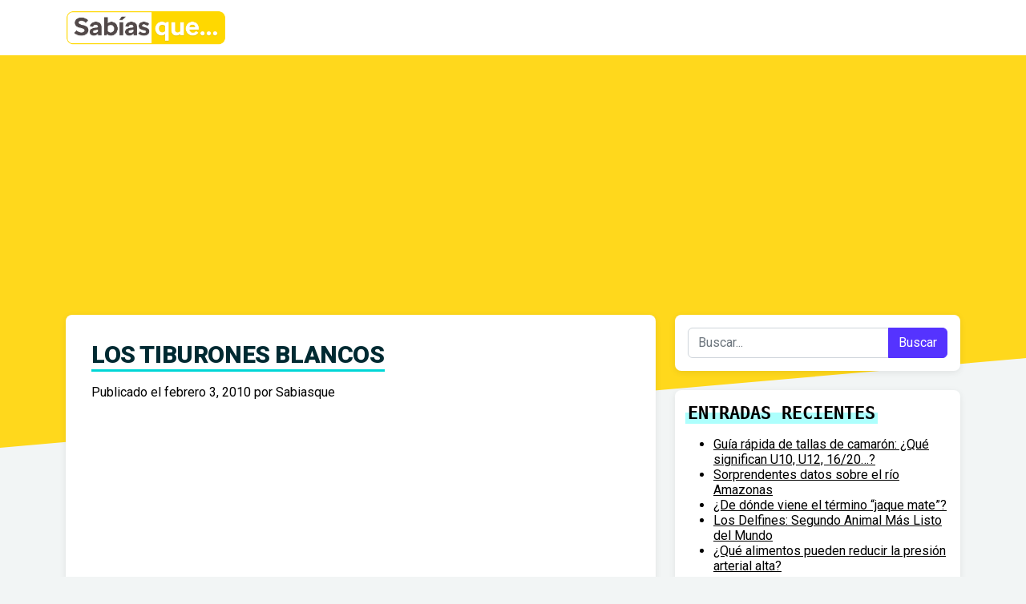

--- FILE ---
content_type: text/html; charset=UTF-8
request_url: https://www.sabiasque.net/los-tiburones-blancos/
body_size: 10367
content:
<!DOCTYPE html>
<html lang="es">
<head>
	<meta charset="UTF-8">
	<meta name="viewport" content="width=device-width, initial-scale=1, shrink-to-fit=no">
	<link rel="profile" href="https://gmpg.org/xfn/11">
	<link rel="preconnect" href="https://fonts.googleapis.com">
<link rel="preconnect" href="https://fonts.gstatic.com" crossorigin>
<link href="https://fonts.googleapis.com/css2?family=Roboto:ital,wght@0,100;0,300;0,400;0,500;0,700;0,900;1,100;1,300;1,400;1,500;1,700;1,900&display=swap" rel="stylesheet">
	<meta name='robots' content='index, follow, max-image-preview:large, max-snippet:-1, max-video-preview:-1' />

	<!-- This site is optimized with the Yoast SEO plugin v26.5 - https://yoast.com/wordpress/plugins/seo/ -->
	<title>Los tiburones blancos - Sabias Que</title>
	<link rel="canonical" href="https://www.sabiasque.net/los-tiburones-blancos/" />
	<meta property="og:locale" content="es_ES" />
	<meta property="og:type" content="article" />
	<meta property="og:title" content="Los tiburones blancos - Sabias Que" />
	<meta property="og:description" content="Durante la batalla, los tiburones blancos tiran sus ojos hacia atrás y quedan virtualmente ciegos en el segundo final. [...]Leer más... from Los tiburones blancos" />
	<meta property="og:url" content="https://www.sabiasque.net/los-tiburones-blancos/" />
	<meta property="og:site_name" content="Sabias Que" />
	<meta property="article:publisher" content="https://www.facebook.com/sabiaske" />
	<meta property="article:published_time" content="2010-02-03T10:52:06+00:00" />
	<meta name="author" content="Sabiasque" />
	<meta name="twitter:card" content="summary_large_image" />
	<meta name="twitter:creator" content="@sabiasquenet" />
	<meta name="twitter:site" content="@sabiasquenet" />
	<meta name="twitter:label1" content="Escrito por" />
	<meta name="twitter:data1" content="Sabiasque" />
	<!-- / Yoast SEO plugin. -->


<link rel='dns-prefetch' href='//stats.wp.com' />
<link rel='preconnect' href='//i0.wp.com' />
<link rel='preconnect' href='//c0.wp.com' />
<link rel="alternate" type="application/rss+xml" title="Sabias Que &raquo; Feed" href="https://www.sabiasque.net/feed/" />
<link rel="alternate" type="application/rss+xml" title="Sabias Que &raquo; Feed de los comentarios" href="https://www.sabiasque.net/comments/feed/" />
<link rel="alternate" type="application/rss+xml" title="Sabias Que &raquo; Comentario Los tiburones blancos del feed" href="https://www.sabiasque.net/los-tiburones-blancos/feed/" />
<link rel="alternate" title="oEmbed (JSON)" type="application/json+oembed" href="https://www.sabiasque.net/wp-json/oembed/1.0/embed?url=https%3A%2F%2Fwww.sabiasque.net%2Flos-tiburones-blancos%2F" />
<link rel="alternate" title="oEmbed (XML)" type="text/xml+oembed" href="https://www.sabiasque.net/wp-json/oembed/1.0/embed?url=https%3A%2F%2Fwww.sabiasque.net%2Flos-tiburones-blancos%2F&#038;format=xml" />
<link rel='stylesheet' id='all-css-0e156b90a6077fe7ff617cc27755f69f' href='https://www.sabiasque.net/wp-content/boost-cache/static/0159054200.min.css' type='text/css' media='all' />
<style id='wp-img-auto-sizes-contain-inline-css'>
img:is([sizes=auto i],[sizes^="auto," i]){contain-intrinsic-size:3000px 1500px}
/*# sourceURL=wp-img-auto-sizes-contain-inline-css */
</style>
<style id='wp-emoji-styles-inline-css'>

	img.wp-smiley, img.emoji {
		display: inline !important;
		border: none !important;
		box-shadow: none !important;
		height: 1em !important;
		width: 1em !important;
		margin: 0 0.07em !important;
		vertical-align: -0.1em !important;
		background: none !important;
		padding: 0 !important;
	}
/*# sourceURL=wp-emoji-styles-inline-css */
</style>
<style id='wp-block-library-inline-css'>
:root{--wp-block-synced-color:#7a00df;--wp-block-synced-color--rgb:122,0,223;--wp-bound-block-color:var(--wp-block-synced-color);--wp-editor-canvas-background:#ddd;--wp-admin-theme-color:#007cba;--wp-admin-theme-color--rgb:0,124,186;--wp-admin-theme-color-darker-10:#006ba1;--wp-admin-theme-color-darker-10--rgb:0,107,160.5;--wp-admin-theme-color-darker-20:#005a87;--wp-admin-theme-color-darker-20--rgb:0,90,135;--wp-admin-border-width-focus:2px}@media (min-resolution:192dpi){:root{--wp-admin-border-width-focus:1.5px}}.wp-element-button{cursor:pointer}:root .has-very-light-gray-background-color{background-color:#eee}:root .has-very-dark-gray-background-color{background-color:#313131}:root .has-very-light-gray-color{color:#eee}:root .has-very-dark-gray-color{color:#313131}:root .has-vivid-green-cyan-to-vivid-cyan-blue-gradient-background{background:linear-gradient(135deg,#00d084,#0693e3)}:root .has-purple-crush-gradient-background{background:linear-gradient(135deg,#34e2e4,#4721fb 50%,#ab1dfe)}:root .has-hazy-dawn-gradient-background{background:linear-gradient(135deg,#faaca8,#dad0ec)}:root .has-subdued-olive-gradient-background{background:linear-gradient(135deg,#fafae1,#67a671)}:root .has-atomic-cream-gradient-background{background:linear-gradient(135deg,#fdd79a,#004a59)}:root .has-nightshade-gradient-background{background:linear-gradient(135deg,#330968,#31cdcf)}:root .has-midnight-gradient-background{background:linear-gradient(135deg,#020381,#2874fc)}:root{--wp--preset--font-size--normal:16px;--wp--preset--font-size--huge:42px}.has-regular-font-size{font-size:1em}.has-larger-font-size{font-size:2.625em}.has-normal-font-size{font-size:var(--wp--preset--font-size--normal)}.has-huge-font-size{font-size:var(--wp--preset--font-size--huge)}.has-text-align-center{text-align:center}.has-text-align-left{text-align:left}.has-text-align-right{text-align:right}.has-fit-text{white-space:nowrap!important}#end-resizable-editor-section{display:none}.aligncenter{clear:both}.items-justified-left{justify-content:flex-start}.items-justified-center{justify-content:center}.items-justified-right{justify-content:flex-end}.items-justified-space-between{justify-content:space-between}.screen-reader-text{border:0;clip-path:inset(50%);height:1px;margin:-1px;overflow:hidden;padding:0;position:absolute;width:1px;word-wrap:normal!important}.screen-reader-text:focus{background-color:#ddd;clip-path:none;color:#444;display:block;font-size:1em;height:auto;left:5px;line-height:normal;padding:15px 23px 14px;text-decoration:none;top:5px;width:auto;z-index:100000}html :where(.has-border-color){border-style:solid}html :where([style*=border-top-color]){border-top-style:solid}html :where([style*=border-right-color]){border-right-style:solid}html :where([style*=border-bottom-color]){border-bottom-style:solid}html :where([style*=border-left-color]){border-left-style:solid}html :where([style*=border-width]){border-style:solid}html :where([style*=border-top-width]){border-top-style:solid}html :where([style*=border-right-width]){border-right-style:solid}html :where([style*=border-bottom-width]){border-bottom-style:solid}html :where([style*=border-left-width]){border-left-style:solid}html :where(img[class*=wp-image-]){height:auto;max-width:100%}:where(figure){margin:0 0 1em}html :where(.is-position-sticky){--wp-admin--admin-bar--position-offset:var(--wp-admin--admin-bar--height,0px)}@media screen and (max-width:600px){html :where(.is-position-sticky){--wp-admin--admin-bar--position-offset:0px}}

/*# sourceURL=wp-block-library-inline-css */
</style><style id='global-styles-inline-css'>
:root{--wp--preset--aspect-ratio--square: 1;--wp--preset--aspect-ratio--4-3: 4/3;--wp--preset--aspect-ratio--3-4: 3/4;--wp--preset--aspect-ratio--3-2: 3/2;--wp--preset--aspect-ratio--2-3: 2/3;--wp--preset--aspect-ratio--16-9: 16/9;--wp--preset--aspect-ratio--9-16: 9/16;--wp--preset--color--black: #000000;--wp--preset--color--cyan-bluish-gray: #abb8c3;--wp--preset--color--white: #fff;--wp--preset--color--pale-pink: #f78da7;--wp--preset--color--vivid-red: #cf2e2e;--wp--preset--color--luminous-vivid-orange: #ff6900;--wp--preset--color--luminous-vivid-amber: #fcb900;--wp--preset--color--light-green-cyan: #7bdcb5;--wp--preset--color--vivid-green-cyan: #00d084;--wp--preset--color--pale-cyan-blue: #8ed1fc;--wp--preset--color--vivid-cyan-blue: #0693e3;--wp--preset--color--vivid-purple: #9b51e0;--wp--preset--color--blue: #0d6efd;--wp--preset--color--indigo: #6610f2;--wp--preset--color--purple: #5533ff;--wp--preset--color--pink: #d63384;--wp--preset--color--red: #dc3545;--wp--preset--color--orange: #fd7e14;--wp--preset--color--yellow: #ffc107;--wp--preset--color--green: #198754;--wp--preset--color--teal: #20c997;--wp--preset--color--cyan: #0dcaf0;--wp--preset--color--gray: #6c757d;--wp--preset--color--gray-dark: #343a40;--wp--preset--gradient--vivid-cyan-blue-to-vivid-purple: linear-gradient(135deg,rgb(6,147,227) 0%,rgb(155,81,224) 100%);--wp--preset--gradient--light-green-cyan-to-vivid-green-cyan: linear-gradient(135deg,rgb(122,220,180) 0%,rgb(0,208,130) 100%);--wp--preset--gradient--luminous-vivid-amber-to-luminous-vivid-orange: linear-gradient(135deg,rgb(252,185,0) 0%,rgb(255,105,0) 100%);--wp--preset--gradient--luminous-vivid-orange-to-vivid-red: linear-gradient(135deg,rgb(255,105,0) 0%,rgb(207,46,46) 100%);--wp--preset--gradient--very-light-gray-to-cyan-bluish-gray: linear-gradient(135deg,rgb(238,238,238) 0%,rgb(169,184,195) 100%);--wp--preset--gradient--cool-to-warm-spectrum: linear-gradient(135deg,rgb(74,234,220) 0%,rgb(151,120,209) 20%,rgb(207,42,186) 40%,rgb(238,44,130) 60%,rgb(251,105,98) 80%,rgb(254,248,76) 100%);--wp--preset--gradient--blush-light-purple: linear-gradient(135deg,rgb(255,206,236) 0%,rgb(152,150,240) 100%);--wp--preset--gradient--blush-bordeaux: linear-gradient(135deg,rgb(254,205,165) 0%,rgb(254,45,45) 50%,rgb(107,0,62) 100%);--wp--preset--gradient--luminous-dusk: linear-gradient(135deg,rgb(255,203,112) 0%,rgb(199,81,192) 50%,rgb(65,88,208) 100%);--wp--preset--gradient--pale-ocean: linear-gradient(135deg,rgb(255,245,203) 0%,rgb(182,227,212) 50%,rgb(51,167,181) 100%);--wp--preset--gradient--electric-grass: linear-gradient(135deg,rgb(202,248,128) 0%,rgb(113,206,126) 100%);--wp--preset--gradient--midnight: linear-gradient(135deg,rgb(2,3,129) 0%,rgb(40,116,252) 100%);--wp--preset--font-size--small: 13px;--wp--preset--font-size--medium: 20px;--wp--preset--font-size--large: 36px;--wp--preset--font-size--x-large: 42px;--wp--preset--spacing--20: 0.44rem;--wp--preset--spacing--30: 0.67rem;--wp--preset--spacing--40: 1rem;--wp--preset--spacing--50: 1.5rem;--wp--preset--spacing--60: 2.25rem;--wp--preset--spacing--70: 3.38rem;--wp--preset--spacing--80: 5.06rem;--wp--preset--shadow--natural: 6px 6px 9px rgba(0, 0, 0, 0.2);--wp--preset--shadow--deep: 12px 12px 50px rgba(0, 0, 0, 0.4);--wp--preset--shadow--sharp: 6px 6px 0px rgba(0, 0, 0, 0.2);--wp--preset--shadow--outlined: 6px 6px 0px -3px rgb(255, 255, 255), 6px 6px rgb(0, 0, 0);--wp--preset--shadow--crisp: 6px 6px 0px rgb(0, 0, 0);}:where(.is-layout-flex){gap: 0.5em;}:where(.is-layout-grid){gap: 0.5em;}body .is-layout-flex{display: flex;}.is-layout-flex{flex-wrap: wrap;align-items: center;}.is-layout-flex > :is(*, div){margin: 0;}body .is-layout-grid{display: grid;}.is-layout-grid > :is(*, div){margin: 0;}:where(.wp-block-columns.is-layout-flex){gap: 2em;}:where(.wp-block-columns.is-layout-grid){gap: 2em;}:where(.wp-block-post-template.is-layout-flex){gap: 1.25em;}:where(.wp-block-post-template.is-layout-grid){gap: 1.25em;}.has-black-color{color: var(--wp--preset--color--black) !important;}.has-cyan-bluish-gray-color{color: var(--wp--preset--color--cyan-bluish-gray) !important;}.has-white-color{color: var(--wp--preset--color--white) !important;}.has-pale-pink-color{color: var(--wp--preset--color--pale-pink) !important;}.has-vivid-red-color{color: var(--wp--preset--color--vivid-red) !important;}.has-luminous-vivid-orange-color{color: var(--wp--preset--color--luminous-vivid-orange) !important;}.has-luminous-vivid-amber-color{color: var(--wp--preset--color--luminous-vivid-amber) !important;}.has-light-green-cyan-color{color: var(--wp--preset--color--light-green-cyan) !important;}.has-vivid-green-cyan-color{color: var(--wp--preset--color--vivid-green-cyan) !important;}.has-pale-cyan-blue-color{color: var(--wp--preset--color--pale-cyan-blue) !important;}.has-vivid-cyan-blue-color{color: var(--wp--preset--color--vivid-cyan-blue) !important;}.has-vivid-purple-color{color: var(--wp--preset--color--vivid-purple) !important;}.has-black-background-color{background-color: var(--wp--preset--color--black) !important;}.has-cyan-bluish-gray-background-color{background-color: var(--wp--preset--color--cyan-bluish-gray) !important;}.has-white-background-color{background-color: var(--wp--preset--color--white) !important;}.has-pale-pink-background-color{background-color: var(--wp--preset--color--pale-pink) !important;}.has-vivid-red-background-color{background-color: var(--wp--preset--color--vivid-red) !important;}.has-luminous-vivid-orange-background-color{background-color: var(--wp--preset--color--luminous-vivid-orange) !important;}.has-luminous-vivid-amber-background-color{background-color: var(--wp--preset--color--luminous-vivid-amber) !important;}.has-light-green-cyan-background-color{background-color: var(--wp--preset--color--light-green-cyan) !important;}.has-vivid-green-cyan-background-color{background-color: var(--wp--preset--color--vivid-green-cyan) !important;}.has-pale-cyan-blue-background-color{background-color: var(--wp--preset--color--pale-cyan-blue) !important;}.has-vivid-cyan-blue-background-color{background-color: var(--wp--preset--color--vivid-cyan-blue) !important;}.has-vivid-purple-background-color{background-color: var(--wp--preset--color--vivid-purple) !important;}.has-black-border-color{border-color: var(--wp--preset--color--black) !important;}.has-cyan-bluish-gray-border-color{border-color: var(--wp--preset--color--cyan-bluish-gray) !important;}.has-white-border-color{border-color: var(--wp--preset--color--white) !important;}.has-pale-pink-border-color{border-color: var(--wp--preset--color--pale-pink) !important;}.has-vivid-red-border-color{border-color: var(--wp--preset--color--vivid-red) !important;}.has-luminous-vivid-orange-border-color{border-color: var(--wp--preset--color--luminous-vivid-orange) !important;}.has-luminous-vivid-amber-border-color{border-color: var(--wp--preset--color--luminous-vivid-amber) !important;}.has-light-green-cyan-border-color{border-color: var(--wp--preset--color--light-green-cyan) !important;}.has-vivid-green-cyan-border-color{border-color: var(--wp--preset--color--vivid-green-cyan) !important;}.has-pale-cyan-blue-border-color{border-color: var(--wp--preset--color--pale-cyan-blue) !important;}.has-vivid-cyan-blue-border-color{border-color: var(--wp--preset--color--vivid-cyan-blue) !important;}.has-vivid-purple-border-color{border-color: var(--wp--preset--color--vivid-purple) !important;}.has-vivid-cyan-blue-to-vivid-purple-gradient-background{background: var(--wp--preset--gradient--vivid-cyan-blue-to-vivid-purple) !important;}.has-light-green-cyan-to-vivid-green-cyan-gradient-background{background: var(--wp--preset--gradient--light-green-cyan-to-vivid-green-cyan) !important;}.has-luminous-vivid-amber-to-luminous-vivid-orange-gradient-background{background: var(--wp--preset--gradient--luminous-vivid-amber-to-luminous-vivid-orange) !important;}.has-luminous-vivid-orange-to-vivid-red-gradient-background{background: var(--wp--preset--gradient--luminous-vivid-orange-to-vivid-red) !important;}.has-very-light-gray-to-cyan-bluish-gray-gradient-background{background: var(--wp--preset--gradient--very-light-gray-to-cyan-bluish-gray) !important;}.has-cool-to-warm-spectrum-gradient-background{background: var(--wp--preset--gradient--cool-to-warm-spectrum) !important;}.has-blush-light-purple-gradient-background{background: var(--wp--preset--gradient--blush-light-purple) !important;}.has-blush-bordeaux-gradient-background{background: var(--wp--preset--gradient--blush-bordeaux) !important;}.has-luminous-dusk-gradient-background{background: var(--wp--preset--gradient--luminous-dusk) !important;}.has-pale-ocean-gradient-background{background: var(--wp--preset--gradient--pale-ocean) !important;}.has-electric-grass-gradient-background{background: var(--wp--preset--gradient--electric-grass) !important;}.has-midnight-gradient-background{background: var(--wp--preset--gradient--midnight) !important;}.has-small-font-size{font-size: var(--wp--preset--font-size--small) !important;}.has-medium-font-size{font-size: var(--wp--preset--font-size--medium) !important;}.has-large-font-size{font-size: var(--wp--preset--font-size--large) !important;}.has-x-large-font-size{font-size: var(--wp--preset--font-size--x-large) !important;}
/*# sourceURL=global-styles-inline-css */
</style>

<style id='classic-theme-styles-inline-css'>
/*! This file is auto-generated */
.wp-block-button__link{color:#fff;background-color:#32373c;border-radius:9999px;box-shadow:none;text-decoration:none;padding:calc(.667em + 2px) calc(1.333em + 2px);font-size:1.125em}.wp-block-file__button{background:#32373c;color:#fff;text-decoration:none}
/*# sourceURL=/wp-includes/css/classic-themes.min.css */
</style>


<link rel="https://api.w.org/" href="https://www.sabiasque.net/wp-json/" /><link rel="alternate" title="JSON" type="application/json" href="https://www.sabiasque.net/wp-json/wp/v2/posts/102" /><link rel="EditURI" type="application/rsd+xml" title="RSD" href="https://www.sabiasque.net/xmlrpc.php?rsd" />

<link rel='shortlink' href='https://www.sabiasque.net/?p=102' />
	<style>img#wpstats{display:none}</style>
		<link rel="pingback" href="https://www.sabiasque.net/xmlrpc.php">
<meta name="mobile-web-app-capable" content="yes">
<meta name="apple-mobile-web-app-capable" content="yes">
<meta name="apple-mobile-web-app-title" content="Sabias Que - Datos Curiosos">


<script data-jetpack-boost="ignore" type="application/ld+json" class="saswp-schema-markup-output">
[{"@context":"https:\/\/schema.org\/","@type":"Blogposting","@id":"https:\/\/www.sabiasque.net\/los-tiburones-blancos\/#Blogposting","url":"https:\/\/www.sabiasque.net\/los-tiburones-blancos\/","inLanguage":"es","mainEntityOfPage":"https:\/\/www.sabiasque.net\/los-tiburones-blancos\/","headline":"Los tiburones blancos","description":"Durante la batalla, los tiburones blancos tiran sus ojos hacia atr\u00e1s y quedan virtualmente ciegos en el segundo final.","articleBody":"Durante la batalla, los tiburones blancos tiran sus ojos hacia atr\u00e1s y quedan virtualmente ciegos en el segundo final.","keywords":"Animales, tiburones, ","datePublished":"2010-02-03T03:52:06+00:00","dateModified":"2010-02-03T03:52:06+00:00","author":{"@type":"Person","name":"Sabiasque","url":"https:\/\/www.sabiasque.net\/author\/r9z27j6baw6bpfdp5j\/","sameAs":[],"image":{"@type":"ImageObject","url":"https:\/\/secure.gravatar.com\/avatar\/50bb987f146cfad52a4b346cb68998427158c8979264695f68e3f62e5efdf2d7?s=96&d=mm&r=g","height":96,"width":96}},"editor":{"@type":"Person","name":"Sabiasque","url":"https:\/\/www.sabiasque.net\/author\/r9z27j6baw6bpfdp5j\/","sameAs":[],"image":{"@type":"ImageObject","url":"https:\/\/secure.gravatar.com\/avatar\/50bb987f146cfad52a4b346cb68998427158c8979264695f68e3f62e5efdf2d7?s=96&d=mm&r=g","height":96,"width":96}},"publisher":{"@type":"Organization","name":"Sabias Que","url":"https:\/\/www.sabiasque.net"}}]
</script>


	<!-- Google tag (gtag.js) -->




</head>

<body data-rsssl=1 class="wp-singular post-template-default single single-post postid-102 single-format-standard wp-custom-logo wp-embed-responsive wp-theme-understrap wp-child-theme-sabiasque understrap-has-sidebar"  >

<div class="dotted-background__wrapper">
	<div class="dotted-background" style="background-color: #ffd81c" data-dots-color="#c9d420">
		<div class="dotted-background__dots" style="background-image: url(data:image/svg+xml;charset=utf-8,%3Csvg%20xmlns%3D%22http%3A%2F%2Fwww.w3.org%2F2000%2Fsvg%22%20fill%3D%22%23c9d420%22%20viewBox%3D%220%200%2014.3%20281%22%3E%3Ccircle%20cx%3D%223.3%22%20cy%3D%22133.2%22%20r%3D%221.7%22%2F%3E%3Ccircle%20cx%3D%223.3%22%20cy%3D%22147.1%22%20r%3D%221.7%22%2F%3E%3Ccircle%20cx%3D%223.3%22%20cy%3D%22161.4%22%20r%3D%221.6%22%2F%3E%3Ccircle%20cx%3D%223.3%22%20cy%3D%22175.8%22%20r%3D%221.4%22%2F%3E%3Ccircle%20cx%3D%223.3%22%20cy%3D%22190.2%22%20r%3D%221.3%22%2F%3E%3Ccircle%20cx%3D%223.3%22%20cy%3D%22204.7%22%20r%3D%221.1%22%2F%3E%3Ccircle%20cx%3D%223.3%22%20cy%3D%22219%22%20r%3D%221%22%2F%3E%3Ccircle%20cx%3D%223.3%22%20cy%3D%22233.5%22%20r%3D%22.8%22%2F%3E%3Ccircle%20cx%3D%223.3%22%20cy%3D%22247.9%22%20r%3D%22.7%22%2F%3E%3Ccircle%20cx%3D%223.3%22%20cy%3D%22262.3%22%20r%3D%22.7%22%2F%3E%3Ccircle%20cx%3D%223.3%22%20cy%3D%22276.6%22%20r%3D%22.6%22%2F%3E%3Cg%3E%3Ccircle%20cx%3D%223.3%22%20cy%3D%22118.9%22%20r%3D%221.6%22%2F%3E%3Ccircle%20cx%3D%223.3%22%20cy%3D%22104.5%22%20r%3D%221.4%22%2F%3E%3Ccircle%20cx%3D%223.3%22%20cy%3D%2290.1%22%20r%3D%221.3%22%2F%3E%3Ccircle%20cx%3D%223.3%22%20cy%3D%2275.7%22%20r%3D%221.1%22%2F%3E%3Ccircle%20cx%3D%223.3%22%20cy%3D%2261.3%22%20r%3D%221%22%2F%3E%3Ccircle%20cx%3D%223.3%22%20cy%3D%2246.9%22%20r%3D%22.8%22%2F%3E%3Ccircle%20cx%3D%223.3%22%20cy%3D%2232.5%22%20r%3D%22.7%22%2F%3E%3Ccircle%20cx%3D%223.3%22%20cy%3D%2218%22%20r%3D%22.7%22%2F%3E%3Ccircle%20cx%3D%223.3%22%20cy%3D%223.7%22%20r%3D%22.6%22%2F%3E%3C%2Fg%3E%3Cg%3E%3Ccircle%20cx%3D%2210.7%22%20cy%3D%22125.8%22%20r%3D%221.6%22%2F%3E%3Ccircle%20cx%3D%2210.7%22%20cy%3D%22111.5%22%20r%3D%221.4%22%2F%3E%3Ccircle%20cx%3D%2210.7%22%20cy%3D%2297%22%20r%3D%221.3%22%2F%3E%3Ccircle%20cx%3D%2210.7%22%20cy%3D%2282.6%22%20r%3D%221.1%22%2F%3E%3Ccircle%20cx%3D%2210.7%22%20cy%3D%2268.2%22%20r%3D%221%22%2F%3E%3Ccircle%20cx%3D%2210.7%22%20cy%3D%2253.8%22%20r%3D%22.8%22%2F%3E%3Ccircle%20cx%3D%2210.7%22%20cy%3D%2239.4%22%20r%3D%22.7%22%2F%3E%3Ccircle%20cx%3D%2210.7%22%20cy%3D%2224.9%22%20r%3D%22.7%22%2F%3E%3Ccircle%20cx%3D%2210.7%22%20cy%3D%2210.6%22%20r%3D%22.6%22%2F%3E%3C%2Fg%3E%3Cg%3E%3Ccircle%20cx%3D%2210.7%22%20cy%3D%22154.2%22%20r%3D%221.6%22%2F%3E%3Ccircle%20cx%3D%2210.7%22%20cy%3D%22140.1%22%20r%3D%221.6%22%2F%3E%3Ccircle%20cx%3D%2210.7%22%20cy%3D%22168.5%22%20r%3D%221.4%22%2F%3E%3Ccircle%20cx%3D%2210.7%22%20cy%3D%22183%22%20r%3D%221.3%22%2F%3E%3Ccircle%20cx%3D%2210.7%22%20cy%3D%22197.4%22%20r%3D%221.1%22%2F%3E%3Ccircle%20cx%3D%2210.7%22%20cy%3D%22211.8%22%20r%3D%221%22%2F%3E%3Ccircle%20cx%3D%2210.7%22%20cy%3D%22226.2%22%20r%3D%22.8%22%2F%3E%3Ccircle%20cx%3D%2210.7%22%20cy%3D%22240.6%22%20r%3D%22.7%22%2F%3E%3Ccircle%20cx%3D%2210.7%22%20cy%3D%22255.1%22%20r%3D%22.7%22%2F%3E%3Ccircle%20cx%3D%2210.7%22%20cy%3D%22269.4%22%20r%3D%22.6%22%2F%3E%3C%2Fg%3E%3C%2Fsvg%3E)"></div>
	</div>
</div>

<div class="site" id="page">

	<!-- ******************* The Navbar Area ******************* -->
	<header id="wrapper-navbar">

		<a class="skip-link visually-hidden-focusable" href="#content">
			Saltar al contenido		</a>

		
<nav id="main-nav" class="navbar navbar-expand-md navbar-dark bg-primary" aria-labelledby="main-nav-label">

	<h2 id="main-nav-label" class="screen-reader-text">
		Navegación principal	</h2>


	<div class="container">

		<!-- Your site branding in the menu -->
		<a href="https://www.sabiasque.net/" class="navbar-brand custom-logo-link" rel="home"><img width="641" height="139" src="https://i0.wp.com/www.sabiasque.net/wp-content/uploads/2024/06/cropped-Sabiasque-logo.png?fit=641%2C139&amp;ssl=1" class="img-fluid" alt="Sabias Que" decoding="async" fetchpriority="high" srcset="https://i0.wp.com/www.sabiasque.net/wp-content/uploads/2024/06/cropped-Sabiasque-logo.png?w=641&amp;ssl=1 641w, https://i0.wp.com/www.sabiasque.net/wp-content/uploads/2024/06/cropped-Sabiasque-logo.png?resize=300%2C65&amp;ssl=1 300w" sizes="(max-width: 641px) 100vw, 641px" /></a>
		<button
			class="navbar-toggler"
			type="button"
			data-bs-toggle="collapse"
			data-bs-target="#navbarNavDropdown"
			aria-controls="navbarNavDropdown"
			aria-expanded="false"
			aria-label="Alternar la navegación"
		>
			<span class="navbar-toggler-icon"></span>
		</button>

		<!-- The WordPress Menu goes here -->
		
	</div><!-- .container(-fluid) -->

</nav><!-- #main-nav -->

	</header><!-- #wrapper-navbar -->

<div class="wrapper" id="single-wrapper">

	<div class="container" id="content" tabindex="-1">

		<div class="row">

			
<div class="col-md content-area" id="primary">

			<main class="site-main" id="main">

				
<article class="post-102 post type-post status-publish format-standard hentry category-animales tag-animales tag-tiburones" id="post-102">

	<header class="entry-header">

		<h1 class="entry-title">Los tiburones blancos</h1>
		<div class="entry-meta">

			<span class="posted-on">Publicado el <a href="https://www.sabiasque.net/los-tiburones-blancos/" rel="bookmark"><time class="entry-date published updated" datetime="2010-02-03T03:52:06+00:00">febrero 3, 2010</time></a></span><span class="byline"> por<span class="author vcard"> <a class="url fn n" href="https://www.sabiasque.net/author/r9z27j6baw6bpfdp5j/">Sabiasque</a></span></span>
		</div><!-- .entry-meta -->

	</header><!-- .entry-header -->
	
	<div class="single-post-cover">
			</div>


	<div class="entry-content">

		<p>Durante la batalla, los tiburones blancos tiran sus ojos hacia atrás y quedan virtualmente ciegos en el segundo final.</p>

	</div><!-- .entry-content -->

	<footer class="entry-footer">

		<span class="cat-links">Publicado en <a href="https://www.sabiasque.net/category/animales/" rel="category tag">Animales</a></span><span class="tags-links">Etiquetado como <a href="https://www.sabiasque.net/tag/animales/" rel="tag">Animales</a>, <a href="https://www.sabiasque.net/tag/tiburones/" rel="tag">tiburones</a></span>
	</footer><!-- .entry-footer -->

</article><!-- #post-102 -->
		<nav class="container navigation post-navigation">
			<h2 class="screen-reader-text">Navegación de entradas</h2>
			<div class="d-flex nav-links justify-content-between">
				<span class="nav-previous"><a href="https://www.sabiasque.net/los-mosquitos/" rel="prev"><i class="fa fa-angle-left"></i>&nbsp;Los mosquitos</a></span><span class="nav-next"><a href="https://www.sabiasque.net/los-elefantes/" rel="next">Los elefantes&nbsp;<i class="fa fa-angle-right"></i></a></span>			</div><!-- .nav-links -->
		</nav><!-- .post-navigation -->
		
<div class="comments-area" id="comments">

	
	
		<div id="respond" class="comment-respond">
		<h3 id="reply-title" class="comment-reply-title">Deja una respuesta <small><a rel="nofollow" id="cancel-comment-reply-link" href="/los-tiburones-blancos/#respond" style="display:none;">Cancelar la respuesta</a></small></h3><form action="https://www.sabiasque.net/wp-comments-post.php" method="post" id="commentform" class="comment-form"><p class="comment-notes"><span id="email-notes">Tu dirección de correo electrónico no será publicada.</span> <span class="required-field-message">Los campos obligatorios están marcados con <span class="required">*</span></span></p><div class="form-group mb-3 comment-form-comment"><label for="comment">Comentario <span class="required">*</span></label> <textarea class="form-control"  id="comment" name="comment" cols="45" rows="8" maxlength="65525" required></textarea></div><div class="form-group mb-3comment-form-author"><label for="author">Nombre <span class="required">*</span></label> <input class="form-control"  id="author" name="author" type="text" value="" size="30" maxlength="245" autocomplete="name" required /></div>
<div class="form-group mb-3comment-form-email"><label for="email">Correo electrónico <span class="required">*</span></label> <input class="form-control"  id="email" name="email" type="email" value="" size="30" maxlength="100" aria-describedby="email-notes" autocomplete="email" required /></div>
<div class="form-group mb-3comment-form-url"><label for="url">Web</label> <input class="form-control"  id="url" name="url" type="url" value="" size="30" maxlength="200" autocomplete="url" /></div>
<p class="form-submit"><input name="submit" type="submit" id="submit" class="btn btn-secondary" value="Publicar el comentario" /> <input type='hidden' name='comment_post_ID' value='102' id='comment_post_ID' />
<input type='hidden' name='comment_parent' id='comment_parent' value='0' />
</p><p style="display: none;"><input type="hidden" id="akismet_comment_nonce" name="akismet_comment_nonce" value="bd6cb0d735" /></p><p style="display: none !important;" class="akismet-fields-container" data-prefix="ak_"><label>&#916;<textarea name="ak_hp_textarea" cols="45" rows="8" maxlength="100"></textarea></label><input type="hidden" id="ak_js_1" name="ak_js" value="225"/></p></form>	</div><!-- #respond -->
	<p class="akismet_comment_form_privacy_notice">Este sitio usa Akismet para reducir el spam. <a href="https://akismet.com/privacy/" target="_blank" rel="nofollow noopener"> Aprende cómo se procesan los datos de tus comentarios.</a></p>
</div><!-- #comments -->

			</main>

			</div><!-- #primary -->


	<div class="col-md-4 widget-area" id="right-sidebar">
<aside id="search-2" class="widget widget_search">
<form role="search" class="search-form" method="get" action="https://www.sabiasque.net/" >
	<label class="screen-reader-text" for="s-1">Buscar:</label>
	<div class="input-group">
		<input type="search" class="field search-field form-control" id="s-1" name="s" value="" placeholder="Buscar...">
					<input type="submit" class="submit search-submit btn btn-primary" name="submit" value="Buscar">
			</div>
</form>
</aside>
		<aside id="recent-posts-2" class="widget widget_recent_entries">
		<h3 class="widget-title">Entradas recientes</h3>
		<ul>
											<li>
					<a href="https://www.sabiasque.net/guia-rapida-de-tallas-de-camaron-que-significan-u10-u12-16-20/">Guía rápida de tallas de camarón: ¿Qué significan U10, U12, 16/20…?</a>
									</li>
											<li>
					<a href="https://www.sabiasque.net/sorprendentes-datos-sobre-el-rio-amazonas/">Sorprendentes datos sobre el río Amazonas</a>
									</li>
											<li>
					<a href="https://www.sabiasque.net/de-donde-viene-el-termino-jaque-mate/">¿De dónde viene el término &#8220;jaque mate&#8221;?</a>
									</li>
											<li>
					<a href="https://www.sabiasque.net/delfines-segundo-animal-mas-listo-del-mundo/">Los Delfines: Segundo Animal Más Listo del Mundo</a>
									</li>
											<li>
					<a href="https://www.sabiasque.net/que-alimentos-pueden-reducir-la-presion-arterial-alta/">¿Qué alimentos pueden reducir la presión arterial alta?</a>
									</li>
					</ul>

		</aside><aside id="categories-2" class="widget widget_categories"><h3 class="widget-title">Categorías</h3>
			<ul>
					<li class="cat-item cat-item-2"><a href="https://www.sabiasque.net/category/animales/">Animales</a>
</li>
	<li class="cat-item cat-item-3"><a href="https://www.sabiasque.net/category/astronomia/">Astronomia</a>
</li>
	<li class="cat-item cat-item-4"><a href="https://www.sabiasque.net/category/ciencia/">Ciencia</a>
</li>
	<li class="cat-item cat-item-5"><a href="https://www.sabiasque.net/category/como-lo-hacen/">Como lo hacen</a>
</li>
	<li class="cat-item cat-item-6"><a href="https://www.sabiasque.net/category/cuerpo-humano/">Cuerpo Humano</a>
</li>
	<li class="cat-item cat-item-7"><a href="https://www.sabiasque.net/category/culturas/">Culturas</a>
</li>
	<li class="cat-item cat-item-8"><a href="https://www.sabiasque.net/category/culturas-antiguas/">Culturas Antiguas</a>
</li>
	<li class="cat-item cat-item-9"><a href="https://www.sabiasque.net/category/datos-curiosos/">Datos Curiosos</a>
</li>
	<li class="cat-item cat-item-10"><a href="https://www.sabiasque.net/category/datos-historicos/">Datos Historicos</a>
</li>
	<li class="cat-item cat-item-238"><a href="https://www.sabiasque.net/category/cuerpo-humano/embarazo/">Embarazo</a>
</li>
	<li class="cat-item cat-item-12"><a href="https://www.sabiasque.net/category/fobias/">Fobias</a>
</li>
	<li class="cat-item cat-item-13"><a href="https://www.sabiasque.net/category/geografia/">Geografia</a>
</li>
	<li class="cat-item cat-item-14"><a href="https://www.sabiasque.net/category/invenciones/">Invenciónes</a>
</li>
	<li class="cat-item cat-item-15"><a href="https://www.sabiasque.net/category/investigaciones-2/">Investigaciones</a>
</li>
	<li class="cat-item cat-item-16"><a href="https://www.sabiasque.net/category/matematicas/">matematicas</a>
</li>
	<li class="cat-item cat-item-17"><a href="https://www.sabiasque.net/category/medicina/">Medicina</a>
</li>
	<li class="cat-item cat-item-18"><a href="https://www.sabiasque.net/category/microorganismos/">Microorganismos</a>
</li>
	<li class="cat-item cat-item-19"><a href="https://www.sabiasque.net/category/mitos/">Mitos</a>
</li>
	<li class="cat-item cat-item-20"><a href="https://www.sabiasque.net/category/naturaleza/">Naturaleza</a>
</li>
	<li class="cat-item cat-item-21"><a href="https://www.sabiasque.net/category/nuestro-planeta/">Nuestro Planeta</a>
</li>
	<li class="cat-item cat-item-698"><a href="https://www.sabiasque.net/category/nutricion/">Nutrición</a>
</li>
	<li class="cat-item cat-item-22"><a href="https://www.sabiasque.net/category/probabilidad/">Probabilidad</a>
</li>
	<li class="cat-item cat-item-23"><a href="https://www.sabiasque.net/category/productos/">Productos</a>
</li>
	<li class="cat-item cat-item-24"><a href="https://www.sabiasque.net/category/significados/">Significados</a>
</li>
	<li class="cat-item cat-item-25"><a href="https://www.sabiasque.net/category/sin-categoria/">Sin categoría</a>
</li>
	<li class="cat-item cat-item-26"><a href="https://www.sabiasque.net/category/tecnologia/">Tecnologia</a>
</li>
	<li class="cat-item cat-item-27"><a href="https://www.sabiasque.net/category/tips/">Tips</a>
</li>
	<li class="cat-item cat-item-1"><a href="https://www.sabiasque.net/category/uncategorized/">Uncategorized</a>
</li>
			</ul>

			</aside>
</div><!-- #right-sidebar -->

		</div><!-- .row -->

	</div><!-- #content -->

</div><!-- #single-wrapper -->



<div class="wrapper" id="wrapper-footer">

	<div class="container">

		<div class="row">

			<div class="col-md-12">

				<footer class="site-footer" id="colophon">

					<div class="site-info">

						<a href="https://es.wordpress.org/">Funciona gracias a WordPress</a><span class="sep"> | </span>Tema: Sabiasque de <a href="https://understrap.com">understrap.com</a>(Versión: 1.2.0)
					</div><!-- .site-info -->

				</footer><!-- #colophon -->

			</div><!-- col -->

		</div><!-- .row -->

	</div><!-- .container(-fluid) -->

</div><!-- #wrapper-footer -->

</div><!-- #page -->






<script data-jetpack-boost="ignore" id="wp-emoji-settings" type="application/json">
{"baseUrl":"https://s.w.org/images/core/emoji/17.0.2/72x72/","ext":".png","svgUrl":"https://s.w.org/images/core/emoji/17.0.2/svg/","svgExt":".svg","source":{"concatemoji":"https://www.sabiasque.net/wp-includes/js/wp-emoji-release.min.js?ver=5a87fc887cb3d190795cc0feb0ee6874"}}
</script>


<script src="https://www.sabiasque.net/wp-includes/js/jquery/jquery.min.js?ver=3.7.1" id="jquery-core-js"></script><script type='text/javascript' src='https://www.sabiasque.net/wp-includes/js/jquery/jquery-migrate.min.js?m=1715103387'></script><script async src="https://www.googletagmanager.com/gtag/js?id=G-HGBTQR84L8"></script><script>
  window.dataLayer = window.dataLayer || [];
  function gtag(){dataLayer.push(arguments);}
  gtag('js', new Date());
  gtag('config', 'G-HGBTQR84L8');
</script><script async src="https://pagead2.googlesyndication.com/pagead/js/adsbygoogle.js?client=ca-pub-5398902015128216"  crossorigin="anonymous"></script><script>document.getElementById( "ak_js_1" ).setAttribute( "value", ( new Date() ).getTime() );</script><script type="speculationrules">
{"prefetch":[{"source":"document","where":{"and":[{"href_matches":"/*"},{"not":{"href_matches":["/wp-*.php","/wp-admin/*","/wp-content/uploads/*","/wp-content/*","/wp-content/plugins/*","/wp-content/themes/sabiasque/*","/wp-content/themes/understrap/*","/*\\?(.+)"]}},{"not":{"selector_matches":"a[rel~=\"nofollow\"]"}},{"not":{"selector_matches":".no-prefetch, .no-prefetch a"}}]},"eagerness":"conservative"}]}
</script><script type='text/javascript' src='https://www.sabiasque.net/wp-content/boost-cache/static/645d1b41e1.min.js'></script><script id="jetpack-stats-js-before">
_stq = window._stq || [];
_stq.push([ "view", JSON.parse("{\"v\":\"ext\",\"blog\":\"21798598\",\"post\":\"102\",\"tz\":\"0\",\"srv\":\"www.sabiasque.net\",\"j\":\"1:15.3.1\"}") ]);
_stq.push([ "clickTrackerInit", "21798598", "102" ]);
//# sourceURL=jetpack-stats-js-before
</script><script src="https://stats.wp.com/e-202604.js" id="jetpack-stats-js" defer data-wp-strategy="defer"></script><script defer type='text/javascript' src='https://www.sabiasque.net/wp-content/plugins/akismet/_inc/akismet-frontend.js?m=1764876988'></script><script type="module">
/*! This file is auto-generated */
const a=JSON.parse(document.getElementById("wp-emoji-settings").textContent),o=(window._wpemojiSettings=a,"wpEmojiSettingsSupports"),s=["flag","emoji"];function i(e){try{var t={supportTests:e,timestamp:(new Date).valueOf()};sessionStorage.setItem(o,JSON.stringify(t))}catch(e){}}function c(e,t,n){e.clearRect(0,0,e.canvas.width,e.canvas.height),e.fillText(t,0,0);t=new Uint32Array(e.getImageData(0,0,e.canvas.width,e.canvas.height).data);e.clearRect(0,0,e.canvas.width,e.canvas.height),e.fillText(n,0,0);const a=new Uint32Array(e.getImageData(0,0,e.canvas.width,e.canvas.height).data);return t.every((e,t)=>e===a[t])}function p(e,t){e.clearRect(0,0,e.canvas.width,e.canvas.height),e.fillText(t,0,0);var n=e.getImageData(16,16,1,1);for(let e=0;e<n.data.length;e++)if(0!==n.data[e])return!1;return!0}function u(e,t,n,a){switch(t){case"flag":return n(e,"\ud83c\udff3\ufe0f\u200d\u26a7\ufe0f","\ud83c\udff3\ufe0f\u200b\u26a7\ufe0f")?!1:!n(e,"\ud83c\udde8\ud83c\uddf6","\ud83c\udde8\u200b\ud83c\uddf6")&&!n(e,"\ud83c\udff4\udb40\udc67\udb40\udc62\udb40\udc65\udb40\udc6e\udb40\udc67\udb40\udc7f","\ud83c\udff4\u200b\udb40\udc67\u200b\udb40\udc62\u200b\udb40\udc65\u200b\udb40\udc6e\u200b\udb40\udc67\u200b\udb40\udc7f");case"emoji":return!a(e,"\ud83e\u1fac8")}return!1}function f(e,t,n,a){let r;const o=(r="undefined"!=typeof WorkerGlobalScope&&self instanceof WorkerGlobalScope?new OffscreenCanvas(300,150):document.createElement("canvas")).getContext("2d",{willReadFrequently:!0}),s=(o.textBaseline="top",o.font="600 32px Arial",{});return e.forEach(e=>{s[e]=t(o,e,n,a)}),s}function r(e){var t=document.createElement("script");t.src=e,t.defer=!0,document.head.appendChild(t)}a.supports={everything:!0,everythingExceptFlag:!0},new Promise(t=>{let n=function(){try{var e=JSON.parse(sessionStorage.getItem(o));if("object"==typeof e&&"number"==typeof e.timestamp&&(new Date).valueOf()<e.timestamp+604800&&"object"==typeof e.supportTests)return e.supportTests}catch(e){}return null}();if(!n){if("undefined"!=typeof Worker&&"undefined"!=typeof OffscreenCanvas&&"undefined"!=typeof URL&&URL.createObjectURL&&"undefined"!=typeof Blob)try{var e="postMessage("+f.toString()+"("+[JSON.stringify(s),u.toString(),c.toString(),p.toString()].join(",")+"));",a=new Blob([e],{type:"text/javascript"});const r=new Worker(URL.createObjectURL(a),{name:"wpTestEmojiSupports"});return void(r.onmessage=e=>{i(n=e.data),r.terminate(),t(n)})}catch(e){}i(n=f(s,u,c,p))}t(n)}).then(e=>{for(const n in e)a.supports[n]=e[n],a.supports.everything=a.supports.everything&&a.supports[n],"flag"!==n&&(a.supports.everythingExceptFlag=a.supports.everythingExceptFlag&&a.supports[n]);var t;a.supports.everythingExceptFlag=a.supports.everythingExceptFlag&&!a.supports.flag,a.supports.everything||((t=a.source||{}).concatemoji?r(t.concatemoji):t.wpemoji&&t.twemoji&&(r(t.twemoji),r(t.wpemoji)))});
//# sourceURL=https://www.sabiasque.net/wp-includes/js/wp-emoji-loader.min.js
</script></body>

</html>



--- FILE ---
content_type: text/html; charset=utf-8
request_url: https://www.google.com/recaptcha/api2/aframe
body_size: 266
content:
<!DOCTYPE HTML><html><head><meta http-equiv="content-type" content="text/html; charset=UTF-8"></head><body><script nonce="yn8fCzZGfqlWPsapoilAvg">/** Anti-fraud and anti-abuse applications only. See google.com/recaptcha */ try{var clients={'sodar':'https://pagead2.googlesyndication.com/pagead/sodar?'};window.addEventListener("message",function(a){try{if(a.source===window.parent){var b=JSON.parse(a.data);var c=clients[b['id']];if(c){var d=document.createElement('img');d.src=c+b['params']+'&rc='+(localStorage.getItem("rc::a")?sessionStorage.getItem("rc::b"):"");window.document.body.appendChild(d);sessionStorage.setItem("rc::e",parseInt(sessionStorage.getItem("rc::e")||0)+1);localStorage.setItem("rc::h",'1769347116906');}}}catch(b){}});window.parent.postMessage("_grecaptcha_ready", "*");}catch(b){}</script></body></html>